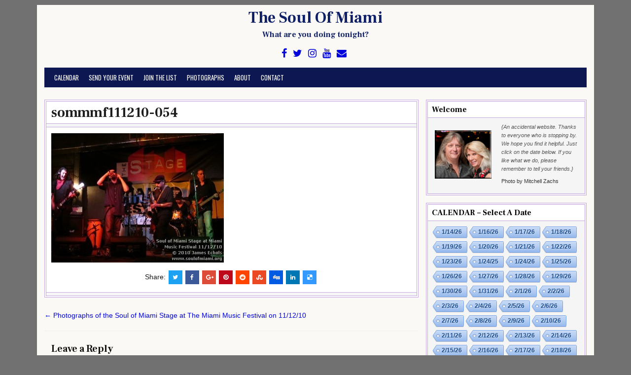

--- FILE ---
content_type: text/html; charset=UTF-8
request_url: https://www.soulofmiami.org/2010/11/13/photographs-of-the-soul-of-miami-stage-at-the-miami-music-festival-on-111210/sommmf111210-054/
body_size: 12430
content:
<!DOCTYPE html>
<html lang="en-US">
<head>
<meta charset="UTF-8">
<meta name="viewport" content="width=device-width, initial-scale=1">
<link rel="profile" href="http://gmpg.org/xfn/11">
<link rel="pingback" href="https://www.soulofmiami.org/xmlrpc.php">
<title>sommmf111210-054 &#8211; The Soul Of Miami</title>
<meta name='robots' content='max-image-preview:large' />
<link rel='dns-prefetch' href='//www.soulofmiami.org' />
<link rel='dns-prefetch' href='//stats.wp.com' />
<link rel='dns-prefetch' href='//fonts.googleapis.com' />
<link rel='dns-prefetch' href='//v0.wordpress.com' />
<link rel='dns-prefetch' href='//widgets.wp.com' />
<link rel='dns-prefetch' href='//s0.wp.com' />
<link rel='dns-prefetch' href='//0.gravatar.com' />
<link rel='dns-prefetch' href='//1.gravatar.com' />
<link rel='dns-prefetch' href='//2.gravatar.com' />
<link rel='preconnect' href='//c0.wp.com' />
<link rel="alternate" type="application/rss+xml" title="The Soul Of Miami &raquo; Feed" href="https://www.soulofmiami.org/feed/" />
<link rel="alternate" type="application/rss+xml" title="The Soul Of Miami &raquo; Comments Feed" href="https://www.soulofmiami.org/comments/feed/" />
<link rel="alternate" type="application/rss+xml" title="The Soul Of Miami &raquo; sommmf111210-054 Comments Feed" href="https://www.soulofmiami.org/2010/11/13/photographs-of-the-soul-of-miami-stage-at-the-miami-music-festival-on-111210/sommmf111210-054/feed/" />
<link rel="alternate" title="oEmbed (JSON)" type="application/json+oembed" href="https://www.soulofmiami.org/wp-json/oembed/1.0/embed?url=https%3A%2F%2Fwww.soulofmiami.org%2F2010%2F11%2F13%2Fphotographs-of-the-soul-of-miami-stage-at-the-miami-music-festival-on-111210%2Fsommmf111210-054%2F" />
<link rel="alternate" title="oEmbed (XML)" type="text/xml+oembed" href="https://www.soulofmiami.org/wp-json/oembed/1.0/embed?url=https%3A%2F%2Fwww.soulofmiami.org%2F2010%2F11%2F13%2Fphotographs-of-the-soul-of-miami-stage-at-the-miami-music-festival-on-111210%2Fsommmf111210-054%2F&#038;format=xml" />
<style id='wp-img-auto-sizes-contain-inline-css' type='text/css'>
img:is([sizes=auto i],[sizes^="auto," i]){contain-intrinsic-size:3000px 1500px}
/*# sourceURL=wp-img-auto-sizes-contain-inline-css */
</style>
<style id='wp-emoji-styles-inline-css' type='text/css'>

	img.wp-smiley, img.emoji {
		display: inline !important;
		border: none !important;
		box-shadow: none !important;
		height: 1em !important;
		width: 1em !important;
		margin: 0 0.07em !important;
		vertical-align: -0.1em !important;
		background: none !important;
		padding: 0 !important;
	}
/*# sourceURL=wp-emoji-styles-inline-css */
</style>
<style id='wp-block-library-inline-css' type='text/css'>
:root{--wp-block-synced-color:#7a00df;--wp-block-synced-color--rgb:122,0,223;--wp-bound-block-color:var(--wp-block-synced-color);--wp-editor-canvas-background:#ddd;--wp-admin-theme-color:#007cba;--wp-admin-theme-color--rgb:0,124,186;--wp-admin-theme-color-darker-10:#006ba1;--wp-admin-theme-color-darker-10--rgb:0,107,160.5;--wp-admin-theme-color-darker-20:#005a87;--wp-admin-theme-color-darker-20--rgb:0,90,135;--wp-admin-border-width-focus:2px}@media (min-resolution:192dpi){:root{--wp-admin-border-width-focus:1.5px}}.wp-element-button{cursor:pointer}:root .has-very-light-gray-background-color{background-color:#eee}:root .has-very-dark-gray-background-color{background-color:#313131}:root .has-very-light-gray-color{color:#eee}:root .has-very-dark-gray-color{color:#313131}:root .has-vivid-green-cyan-to-vivid-cyan-blue-gradient-background{background:linear-gradient(135deg,#00d084,#0693e3)}:root .has-purple-crush-gradient-background{background:linear-gradient(135deg,#34e2e4,#4721fb 50%,#ab1dfe)}:root .has-hazy-dawn-gradient-background{background:linear-gradient(135deg,#faaca8,#dad0ec)}:root .has-subdued-olive-gradient-background{background:linear-gradient(135deg,#fafae1,#67a671)}:root .has-atomic-cream-gradient-background{background:linear-gradient(135deg,#fdd79a,#004a59)}:root .has-nightshade-gradient-background{background:linear-gradient(135deg,#330968,#31cdcf)}:root .has-midnight-gradient-background{background:linear-gradient(135deg,#020381,#2874fc)}:root{--wp--preset--font-size--normal:16px;--wp--preset--font-size--huge:42px}.has-regular-font-size{font-size:1em}.has-larger-font-size{font-size:2.625em}.has-normal-font-size{font-size:var(--wp--preset--font-size--normal)}.has-huge-font-size{font-size:var(--wp--preset--font-size--huge)}.has-text-align-center{text-align:center}.has-text-align-left{text-align:left}.has-text-align-right{text-align:right}.has-fit-text{white-space:nowrap!important}#end-resizable-editor-section{display:none}.aligncenter{clear:both}.items-justified-left{justify-content:flex-start}.items-justified-center{justify-content:center}.items-justified-right{justify-content:flex-end}.items-justified-space-between{justify-content:space-between}.screen-reader-text{border:0;clip-path:inset(50%);height:1px;margin:-1px;overflow:hidden;padding:0;position:absolute;width:1px;word-wrap:normal!important}.screen-reader-text:focus{background-color:#ddd;clip-path:none;color:#444;display:block;font-size:1em;height:auto;left:5px;line-height:normal;padding:15px 23px 14px;text-decoration:none;top:5px;width:auto;z-index:100000}html :where(.has-border-color){border-style:solid}html :where([style*=border-top-color]){border-top-style:solid}html :where([style*=border-right-color]){border-right-style:solid}html :where([style*=border-bottom-color]){border-bottom-style:solid}html :where([style*=border-left-color]){border-left-style:solid}html :where([style*=border-width]){border-style:solid}html :where([style*=border-top-width]){border-top-style:solid}html :where([style*=border-right-width]){border-right-style:solid}html :where([style*=border-bottom-width]){border-bottom-style:solid}html :where([style*=border-left-width]){border-left-style:solid}html :where(img[class*=wp-image-]){height:auto;max-width:100%}:where(figure){margin:0 0 1em}html :where(.is-position-sticky){--wp-admin--admin-bar--position-offset:var(--wp-admin--admin-bar--height,0px)}@media screen and (max-width:600px){html :where(.is-position-sticky){--wp-admin--admin-bar--position-offset:0px}}

/*# sourceURL=wp-block-library-inline-css */
</style><style id='global-styles-inline-css' type='text/css'>
:root{--wp--preset--aspect-ratio--square: 1;--wp--preset--aspect-ratio--4-3: 4/3;--wp--preset--aspect-ratio--3-4: 3/4;--wp--preset--aspect-ratio--3-2: 3/2;--wp--preset--aspect-ratio--2-3: 2/3;--wp--preset--aspect-ratio--16-9: 16/9;--wp--preset--aspect-ratio--9-16: 9/16;--wp--preset--color--black: #000000;--wp--preset--color--cyan-bluish-gray: #abb8c3;--wp--preset--color--white: #ffffff;--wp--preset--color--pale-pink: #f78da7;--wp--preset--color--vivid-red: #cf2e2e;--wp--preset--color--luminous-vivid-orange: #ff6900;--wp--preset--color--luminous-vivid-amber: #fcb900;--wp--preset--color--light-green-cyan: #7bdcb5;--wp--preset--color--vivid-green-cyan: #00d084;--wp--preset--color--pale-cyan-blue: #8ed1fc;--wp--preset--color--vivid-cyan-blue: #0693e3;--wp--preset--color--vivid-purple: #9b51e0;--wp--preset--gradient--vivid-cyan-blue-to-vivid-purple: linear-gradient(135deg,rgb(6,147,227) 0%,rgb(155,81,224) 100%);--wp--preset--gradient--light-green-cyan-to-vivid-green-cyan: linear-gradient(135deg,rgb(122,220,180) 0%,rgb(0,208,130) 100%);--wp--preset--gradient--luminous-vivid-amber-to-luminous-vivid-orange: linear-gradient(135deg,rgb(252,185,0) 0%,rgb(255,105,0) 100%);--wp--preset--gradient--luminous-vivid-orange-to-vivid-red: linear-gradient(135deg,rgb(255,105,0) 0%,rgb(207,46,46) 100%);--wp--preset--gradient--very-light-gray-to-cyan-bluish-gray: linear-gradient(135deg,rgb(238,238,238) 0%,rgb(169,184,195) 100%);--wp--preset--gradient--cool-to-warm-spectrum: linear-gradient(135deg,rgb(74,234,220) 0%,rgb(151,120,209) 20%,rgb(207,42,186) 40%,rgb(238,44,130) 60%,rgb(251,105,98) 80%,rgb(254,248,76) 100%);--wp--preset--gradient--blush-light-purple: linear-gradient(135deg,rgb(255,206,236) 0%,rgb(152,150,240) 100%);--wp--preset--gradient--blush-bordeaux: linear-gradient(135deg,rgb(254,205,165) 0%,rgb(254,45,45) 50%,rgb(107,0,62) 100%);--wp--preset--gradient--luminous-dusk: linear-gradient(135deg,rgb(255,203,112) 0%,rgb(199,81,192) 50%,rgb(65,88,208) 100%);--wp--preset--gradient--pale-ocean: linear-gradient(135deg,rgb(255,245,203) 0%,rgb(182,227,212) 50%,rgb(51,167,181) 100%);--wp--preset--gradient--electric-grass: linear-gradient(135deg,rgb(202,248,128) 0%,rgb(113,206,126) 100%);--wp--preset--gradient--midnight: linear-gradient(135deg,rgb(2,3,129) 0%,rgb(40,116,252) 100%);--wp--preset--font-size--small: 13px;--wp--preset--font-size--medium: 20px;--wp--preset--font-size--large: 36px;--wp--preset--font-size--x-large: 42px;--wp--preset--spacing--20: 0.44rem;--wp--preset--spacing--30: 0.67rem;--wp--preset--spacing--40: 1rem;--wp--preset--spacing--50: 1.5rem;--wp--preset--spacing--60: 2.25rem;--wp--preset--spacing--70: 3.38rem;--wp--preset--spacing--80: 5.06rem;--wp--preset--shadow--natural: 6px 6px 9px rgba(0, 0, 0, 0.2);--wp--preset--shadow--deep: 12px 12px 50px rgba(0, 0, 0, 0.4);--wp--preset--shadow--sharp: 6px 6px 0px rgba(0, 0, 0, 0.2);--wp--preset--shadow--outlined: 6px 6px 0px -3px rgb(255, 255, 255), 6px 6px rgb(0, 0, 0);--wp--preset--shadow--crisp: 6px 6px 0px rgb(0, 0, 0);}:where(.is-layout-flex){gap: 0.5em;}:where(.is-layout-grid){gap: 0.5em;}body .is-layout-flex{display: flex;}.is-layout-flex{flex-wrap: wrap;align-items: center;}.is-layout-flex > :is(*, div){margin: 0;}body .is-layout-grid{display: grid;}.is-layout-grid > :is(*, div){margin: 0;}:where(.wp-block-columns.is-layout-flex){gap: 2em;}:where(.wp-block-columns.is-layout-grid){gap: 2em;}:where(.wp-block-post-template.is-layout-flex){gap: 1.25em;}:where(.wp-block-post-template.is-layout-grid){gap: 1.25em;}.has-black-color{color: var(--wp--preset--color--black) !important;}.has-cyan-bluish-gray-color{color: var(--wp--preset--color--cyan-bluish-gray) !important;}.has-white-color{color: var(--wp--preset--color--white) !important;}.has-pale-pink-color{color: var(--wp--preset--color--pale-pink) !important;}.has-vivid-red-color{color: var(--wp--preset--color--vivid-red) !important;}.has-luminous-vivid-orange-color{color: var(--wp--preset--color--luminous-vivid-orange) !important;}.has-luminous-vivid-amber-color{color: var(--wp--preset--color--luminous-vivid-amber) !important;}.has-light-green-cyan-color{color: var(--wp--preset--color--light-green-cyan) !important;}.has-vivid-green-cyan-color{color: var(--wp--preset--color--vivid-green-cyan) !important;}.has-pale-cyan-blue-color{color: var(--wp--preset--color--pale-cyan-blue) !important;}.has-vivid-cyan-blue-color{color: var(--wp--preset--color--vivid-cyan-blue) !important;}.has-vivid-purple-color{color: var(--wp--preset--color--vivid-purple) !important;}.has-black-background-color{background-color: var(--wp--preset--color--black) !important;}.has-cyan-bluish-gray-background-color{background-color: var(--wp--preset--color--cyan-bluish-gray) !important;}.has-white-background-color{background-color: var(--wp--preset--color--white) !important;}.has-pale-pink-background-color{background-color: var(--wp--preset--color--pale-pink) !important;}.has-vivid-red-background-color{background-color: var(--wp--preset--color--vivid-red) !important;}.has-luminous-vivid-orange-background-color{background-color: var(--wp--preset--color--luminous-vivid-orange) !important;}.has-luminous-vivid-amber-background-color{background-color: var(--wp--preset--color--luminous-vivid-amber) !important;}.has-light-green-cyan-background-color{background-color: var(--wp--preset--color--light-green-cyan) !important;}.has-vivid-green-cyan-background-color{background-color: var(--wp--preset--color--vivid-green-cyan) !important;}.has-pale-cyan-blue-background-color{background-color: var(--wp--preset--color--pale-cyan-blue) !important;}.has-vivid-cyan-blue-background-color{background-color: var(--wp--preset--color--vivid-cyan-blue) !important;}.has-vivid-purple-background-color{background-color: var(--wp--preset--color--vivid-purple) !important;}.has-black-border-color{border-color: var(--wp--preset--color--black) !important;}.has-cyan-bluish-gray-border-color{border-color: var(--wp--preset--color--cyan-bluish-gray) !important;}.has-white-border-color{border-color: var(--wp--preset--color--white) !important;}.has-pale-pink-border-color{border-color: var(--wp--preset--color--pale-pink) !important;}.has-vivid-red-border-color{border-color: var(--wp--preset--color--vivid-red) !important;}.has-luminous-vivid-orange-border-color{border-color: var(--wp--preset--color--luminous-vivid-orange) !important;}.has-luminous-vivid-amber-border-color{border-color: var(--wp--preset--color--luminous-vivid-amber) !important;}.has-light-green-cyan-border-color{border-color: var(--wp--preset--color--light-green-cyan) !important;}.has-vivid-green-cyan-border-color{border-color: var(--wp--preset--color--vivid-green-cyan) !important;}.has-pale-cyan-blue-border-color{border-color: var(--wp--preset--color--pale-cyan-blue) !important;}.has-vivid-cyan-blue-border-color{border-color: var(--wp--preset--color--vivid-cyan-blue) !important;}.has-vivid-purple-border-color{border-color: var(--wp--preset--color--vivid-purple) !important;}.has-vivid-cyan-blue-to-vivid-purple-gradient-background{background: var(--wp--preset--gradient--vivid-cyan-blue-to-vivid-purple) !important;}.has-light-green-cyan-to-vivid-green-cyan-gradient-background{background: var(--wp--preset--gradient--light-green-cyan-to-vivid-green-cyan) !important;}.has-luminous-vivid-amber-to-luminous-vivid-orange-gradient-background{background: var(--wp--preset--gradient--luminous-vivid-amber-to-luminous-vivid-orange) !important;}.has-luminous-vivid-orange-to-vivid-red-gradient-background{background: var(--wp--preset--gradient--luminous-vivid-orange-to-vivid-red) !important;}.has-very-light-gray-to-cyan-bluish-gray-gradient-background{background: var(--wp--preset--gradient--very-light-gray-to-cyan-bluish-gray) !important;}.has-cool-to-warm-spectrum-gradient-background{background: var(--wp--preset--gradient--cool-to-warm-spectrum) !important;}.has-blush-light-purple-gradient-background{background: var(--wp--preset--gradient--blush-light-purple) !important;}.has-blush-bordeaux-gradient-background{background: var(--wp--preset--gradient--blush-bordeaux) !important;}.has-luminous-dusk-gradient-background{background: var(--wp--preset--gradient--luminous-dusk) !important;}.has-pale-ocean-gradient-background{background: var(--wp--preset--gradient--pale-ocean) !important;}.has-electric-grass-gradient-background{background: var(--wp--preset--gradient--electric-grass) !important;}.has-midnight-gradient-background{background: var(--wp--preset--gradient--midnight) !important;}.has-small-font-size{font-size: var(--wp--preset--font-size--small) !important;}.has-medium-font-size{font-size: var(--wp--preset--font-size--medium) !important;}.has-large-font-size{font-size: var(--wp--preset--font-size--large) !important;}.has-x-large-font-size{font-size: var(--wp--preset--font-size--x-large) !important;}
/*# sourceURL=global-styles-inline-css */
</style>

<style id='classic-theme-styles-inline-css' type='text/css'>
/*! This file is auto-generated */
.wp-block-button__link{color:#fff;background-color:#32373c;border-radius:9999px;box-shadow:none;text-decoration:none;padding:calc(.667em + 2px) calc(1.333em + 2px);font-size:1.125em}.wp-block-file__button{background:#32373c;color:#fff;text-decoration:none}
/*# sourceURL=/wp-includes/css/classic-themes.min.css */
</style>
<link rel='stylesheet' id='cool-tag-cloud-css' href='https://www.soulofmiami.org/wp-content/plugins/cool-tag-cloud/inc/cool-tag-cloud.css?ver=2.25' type='text/css' media='all' />
<link rel='stylesheet' id='cleanwp-maincss-css' href='https://www.soulofmiami.org/wp-content/themes/cleanwp-pro/style.css' type='text/css' media='all' />
<link rel='stylesheet' id='font-awesome-css' href='https://www.soulofmiami.org/wp-content/themes/cleanwp-pro/css/font-awesome.min.css' type='text/css' media='all' />
<link rel='stylesheet' id='cleanwp-webfont-css' href='//fonts.googleapis.com/css?family=Domine:400,700|Frank+Ruhl+Libre:400,700|Oswald:400,700' type='text/css' media='all' />
<link rel='stylesheet' id='jetpack_likes-css' href='https://c0.wp.com/p/jetpack/15.4/modules/likes/style.css' type='text/css' media='all' />
<script type="text/javascript" src="https://c0.wp.com/c/6.9/wp-includes/js/jquery/jquery.min.js" id="jquery-core-js"></script>
<script type="text/javascript" src="https://c0.wp.com/c/6.9/wp-includes/js/jquery/jquery-migrate.min.js" id="jquery-migrate-js"></script>
<link rel="https://api.w.org/" href="https://www.soulofmiami.org/wp-json/" /><link rel="alternate" title="JSON" type="application/json" href="https://www.soulofmiami.org/wp-json/wp/v2/media/65468" /><link rel="EditURI" type="application/rsd+xml" title="RSD" href="https://www.soulofmiami.org/xmlrpc.php?rsd" />

<link rel="canonical" href="https://www.soulofmiami.org/2010/11/13/photographs-of-the-soul-of-miami-stage-at-the-miami-music-festival-on-111210/sommmf111210-054/" />
<link rel='shortlink' href='https://www.soulofmiami.org/?p=65468' />
	<style>img#wpstats{display:none}</style>
		    <style type="text/css">
                       body,button,input,select,textarea {font-family: Tahoma,Verdana,Segoe,sans-serif}
                                                                                                                                                                                                                                                                                      a {color: #0003dd}
                                                 .main-navigation {background-color: #0d1751}
                                                                                                                                                                                                                                                                       #content, .hentry, .entry-title, .postbox, .entry-meta, footer.entry-footer, .authorbioboxwrap, .side-widget, .widget-title, .side-widget ul li, .side-widget ul li li, h2.comments-title {border-color: #c5a7e2}
                                   .posted-on {display: none;}
                            .byline {display: none;}
            .single .byline, .group-blog .byline {display: none;}
                                            .comments-link {display: none;}
                    </style>
        <style type="text/css">
            .site-title, .site-title a, .site-description {color: #102066;}
        </style>
    
<!-- Jetpack Open Graph Tags -->
<meta property="og:type" content="article" />
<meta property="og:title" content="sommmf111210-054" />
<meta property="og:url" content="https://www.soulofmiami.org/2010/11/13/photographs-of-the-soul-of-miami-stage-at-the-miami-music-festival-on-111210/sommmf111210-054/" />
<meta property="og:description" content="Visit the post for more." />
<meta property="article:published_time" content="2010-11-13T16:52:30+00:00" />
<meta property="article:modified_time" content="2010-11-13T16:52:30+00:00" />
<meta property="og:site_name" content="The Soul Of Miami" />
<meta property="og:image" content="https://www.soulofmiami.org/wp-content/uploads/2010/11/sommmf111210-054.jpg" />
<meta property="og:image:alt" content="" />
<meta property="og:locale" content="en_US" />
<meta name="twitter:text:title" content="sommmf111210-054" />
<meta name="twitter:image" content="https://www.soulofmiami.org/wp-content/uploads/2010/11/sommmf111210-054.jpg?w=640" />
<meta name="twitter:card" content="summary_large_image" />
<meta name="twitter:description" content="Visit the post for more." />

<!-- End Jetpack Open Graph Tags -->
<link rel="icon" href="https://www.soulofmiami.org/wp-content/uploads/2018/11/cropped-soulofmiamilogoround-1-32x32.jpg" sizes="32x32" />
<link rel="icon" href="https://www.soulofmiami.org/wp-content/uploads/2018/11/cropped-soulofmiamilogoround-1-192x192.jpg" sizes="192x192" />
<link rel="apple-touch-icon" href="https://www.soulofmiami.org/wp-content/uploads/2018/11/cropped-soulofmiamilogoround-1-180x180.jpg" />
<meta name="msapplication-TileImage" content="https://www.soulofmiami.org/wp-content/uploads/2018/11/cropped-soulofmiamilogoround-1-270x270.jpg" />
</head>

<body class="attachment wp-singular attachment-template-default single single-attachment postid-65468 attachmentid-65468 attachment-jpeg wp-theme-cleanwp-pro group-blog" itemscope="itemscope" itemtype="http://schema.org/WebPage">
<div id="wrapper">
<a class="skip-link screen-reader-text" href="#content">Skip to content</a>
<header id="masthead" class="site-header" itemscope="itemscope" itemtype="http://schema.org/WPHeader" role="banner">

<div id="site-top">
<div id="blogname">
            <div class="site-branding">
          <h1 class="site-title" itemprop="headline"><a href="https://www.soulofmiami.org/" rel="home">The Soul Of Miami</a></h1>
          <h2 class="site-description" itemprop="description">What are you doing tonight?</h2>
        </div>
    </div>

<div class="header-social-icons">
                    <a href="https://www.facebook.com/SoulOfMiami/" target="_blank" class="social-facebook" title="Facebook"><i class="fa fa-facebook" aria-hidden="true"></i></a>                <a href="https://twitter.com/SoulOfMiami/" target="_blank" class="social-twitter" title="Twitter"><i class="fa fa-twitter" aria-hidden="true"></i></a>                            <a href="https://www.instagram.com/soulofmiami/" target="_blank" class="social-instagram" title="Instagram"><i class="fa fa-instagram" aria-hidden="true"></i></a>                    <a href="https://www.youtube.com/user/soulofmiami" target="_blank" class="social-youtube" title="Youtube"><i class="fa fa-youtube" aria-hidden="true"></i></a>                                                                                            <a href="mailto:calendar@soulofmiami.org" class="social-email" title="Email Us"><i class="fa fa-envelope" aria-hidden="true"></i></a>            </div>
</div>

<nav id="site-navigation" class="main-navigation clearfix" itemscope="itemscope" itemtype="http://schema.org/SiteNavigationElement" role="navigation">
    <button class="menu-toggle" aria-controls="primary-menu" aria-expanded="false">Menu</button>
    <div class="menu-what-are-you-doing-tonight-container"><ul id="primary-menu" class="menu"><li id="menu-item-358412" class="menu-item menu-item-type-post_type menu-item-object-page menu-item-358412"><a href="https://www.soulofmiami.org/calendar/">Calendar</a></li>
<li id="menu-item-223718" class="menu-item menu-item-type-post_type menu-item-object-page menu-item-223718"><a href="https://www.soulofmiami.org/send-event/">Send Your Event</a></li>
<li id="menu-item-64301" class="menu-item menu-item-type-custom menu-item-object-custom menu-item-64301"><a href="https://www.soulofmiami.org/email-list/">Join the List</a></li>
<li id="menu-item-84142" class="menu-item menu-item-type-post_type menu-item-object-page menu-item-84142"><a href="https://www.soulofmiami.org/photographs/">Photographs</a></li>
<li id="menu-item-51728" class="menu-item menu-item-type-post_type menu-item-object-page menu-item-51728"><a href="https://www.soulofmiami.org/about/">About</a></li>
<li id="menu-item-323996" class="menu-item menu-item-type-post_type menu-item-object-page menu-item-323996"><a href="https://www.soulofmiami.org/contact/">Contact</a></li>
</ul></div></nav><!-- #site-navigation -->

</header><!--end masthead-->

<div id="content" class="site-content">
<div id="primary" class="content-area">
<main id="main" class="site-main" itemscope="itemscope" itemtype="http://schema.org/Blog" role="main">


    
<article id="post-65468" class="post-65468 attachment type-attachment status-inherit hentry">

    <header class="entry-header">
        <h1 class="entry-title" itemprop="headline"><a href="https://www.soulofmiami.org/2010/11/13/photographs-of-the-soul-of-miami-stage-at-the-miami-music-festival-on-111210/sommmf111210-054/" rel="bookmark">sommmf111210-054</a></h1>            <div class="entry-meta">
                    <span class="posted-on"><i class="fa fa-calendar" aria-hidden="true"></i> Posted on <a href="https://www.soulofmiami.org/2010/11/13/photographs-of-the-soul-of-miami-stage-at-the-miami-music-festival-on-111210/sommmf111210-054/" rel="bookmark"><time class="entry-date published updated" datetime="2010-11-13T11:52:30-05:00">November 13, 2010</time></a>&nbsp;&nbsp;</span><span class="byline"> <i class="fa fa-user" aria-hidden="true"></i> by <span class="author vcard" itemscope="itemscope" itemtype="http://schema.org/Person" itemprop="author"><a class="url fn n" href="https://www.soulofmiami.org/author/flavorofmiami/">@ThePumaGirl</a></span></span>            </div><!-- .entry-meta -->
    </header><!-- .entry-header -->

    <div class="entry-content clearfix">
            <p class="attachment"><a href='https://www.soulofmiami.org/wp-content/uploads/2010/11/sommmf111210-054.jpg'><img fetchpriority="high" decoding="async" width="350" height="262" src="https://www.soulofmiami.org/wp-content/uploads/2010/11/sommmf111210-054-350x262.jpg" class="attachment-medium size-medium" alt="" srcset="https://www.soulofmiami.org/wp-content/uploads/2010/11/sommmf111210-054-350x262.jpg 350w, https://www.soulofmiami.org/wp-content/uploads/2010/11/sommmf111210-054-120x90.jpg 120w, https://www.soulofmiami.org/wp-content/uploads/2010/11/sommmf111210-054.jpg 500w" sizes="(max-width: 350px) 100vw, 350px" data-attachment-id="65468" data-permalink="https://www.soulofmiami.org/2010/11/13/photographs-of-the-soul-of-miami-stage-at-the-miami-music-festival-on-111210/sommmf111210-054/" data-orig-file="https://www.soulofmiami.org/wp-content/uploads/2010/11/sommmf111210-054.jpg" data-orig-size="500,375" data-comments-opened="1" data-image-meta="{&quot;aperture&quot;:&quot;3.5&quot;,&quot;credit&quot;:&quot;&quot;,&quot;camera&quot;:&quot;Canon PowerShot G11&quot;,&quot;caption&quot;:&quot;&quot;,&quot;created_timestamp&quot;:&quot;1289601112&quot;,&quot;copyright&quot;:&quot;&quot;,&quot;focal_length&quot;:&quot;12.074&quot;,&quot;iso&quot;:&quot;1600&quot;,&quot;shutter_speed&quot;:&quot;0.05&quot;,&quot;title&quot;:&quot;&quot;}" data-image-title="sommmf111210-054" data-image-description="" data-image-caption="" data-medium-file="https://www.soulofmiami.org/wp-content/uploads/2010/11/sommmf111210-054-350x262.jpg" data-large-file="https://www.soulofmiami.org/wp-content/uploads/2010/11/sommmf111210-054.jpg" /></a></p>

            <div class="cleanwp-share-buttons clearfix"><span class="cleanwp-share-text">Share: </span><a class="cleanwp-share-buttons-twitter" href="https://twitter.com/intent/tweet?text=sommmf111210-054&#038;url=https%3A%2F%2Fwww.soulofmiami.org%2F2010%2F11%2F13%2Fphotographs-of-the-soul-of-miami-stage-at-the-miami-music-festival-on-111210%2Fsommmf111210-054%2F&#038;via=ThemesDNA" target="_blank" rel="nofollow" title="Tweet This!"><i class="fa fa-twitter"></i></a><a class="cleanwp-share-buttons-facebook" href="https://www.facebook.com/sharer.php?u=https%3A%2F%2Fwww.soulofmiami.org%2F2010%2F11%2F13%2Fphotographs-of-the-soul-of-miami-stage-at-the-miami-music-festival-on-111210%2Fsommmf111210-054%2F" target="_blank" rel="nofollow" title="Share this on Facebook"><i class="fa fa-facebook"></i></a><a class="cleanwp-share-buttons-gplus" href="https://plus.google.com/share?url=https%3A%2F%2Fwww.soulofmiami.org%2F2010%2F11%2F13%2Fphotographs-of-the-soul-of-miami-stage-at-the-miami-music-festival-on-111210%2Fsommmf111210-054%2F" target="_blank" rel="nofollow" title="Share this on Google+"><i class="fa fa-google-plus"></i></a><a class="cleanwp-share-buttons-pinterest" href="https://pinterest.com/pin/create/button/?url=https%3A%2F%2Fwww.soulofmiami.org%2F2010%2F11%2F13%2Fphotographs-of-the-soul-of-miami-stage-at-the-miami-music-festival-on-111210%2Fsommmf111210-054%2F&#038;media=https://www.soulofmiami.org/wp-content/uploads/2010/11/sommmf111210-054.jpg&#038;description=sommmf111210-054" target="_blank" rel="nofollow" title="Share this on Pinterest"><i class="fa fa-pinterest"></i></a><a class="cleanwp-share-buttons-reddit" href="http://www.reddit.com/submit?url=https%3A%2F%2Fwww.soulofmiami.org%2F2010%2F11%2F13%2Fphotographs-of-the-soul-of-miami-stage-at-the-miami-music-festival-on-111210%2Fsommmf111210-054%2F&#038;title=sommmf111210-054" target="_blank" rel="nofollow" title="Share this on Reddit"><i class="fa fa-reddit"></i></a><a class="cleanwp-share-buttons-stumbleupon" href="http://www.stumbleupon.com/submit?url=https%3A%2F%2Fwww.soulofmiami.org%2F2010%2F11%2F13%2Fphotographs-of-the-soul-of-miami-stage-at-the-miami-music-festival-on-111210%2Fsommmf111210-054%2F&#038;title=sommmf111210-054" target="_blank" rel="nofollow" title="Share this on Stumbleupon"><i class="fa fa-stumbleupon"></i></a><a class="cleanwp-share-buttons-digg" href="http://digg.com/submit?url=https%3A%2F%2Fwww.soulofmiami.org%2F2010%2F11%2F13%2Fphotographs-of-the-soul-of-miami-stage-at-the-miami-music-festival-on-111210%2Fsommmf111210-054%2F&#038;title=sommmf111210-054" target="_blank" rel="nofollow" title="Share this on Digg"><i class="fa fa-digg"></i></a><a class="cleanwp-share-buttons-linkedin" href="http://www.linkedin.com/shareArticle?mini=true&#038;title=sommmf111210-054&#038;url=https%3A%2F%2Fwww.soulofmiami.org%2F2010%2F11%2F13%2Fphotographs-of-the-soul-of-miami-stage-at-the-miami-music-festival-on-111210%2Fsommmf111210-054%2F" target="_blank" rel="nofollow" title="Share this on Linkedin"><i class="fa fa-linkedin"></i></a><a class="cleanwp-share-buttons-delicious" href="http://del.icio.us/post?url=https%3A%2F%2Fwww.soulofmiami.org%2F2010%2F11%2F13%2Fphotographs-of-the-soul-of-miami-stage-at-the-miami-music-festival-on-111210%2Fsommmf111210-054%2F&#038;title=sommmf111210-054" target="_blank" rel="nofollow" title="Share this on Delicious"><i class="fa fa-delicious"></i></a></div>    </div><!-- .entry-content -->

    <footer class="entry-footer">
        <span class="comments-link"><i class="fa fa-comments" aria-hidden="true"></i> <a href="https://www.soulofmiami.org/2010/11/13/photographs-of-the-soul-of-miami-stage-at-the-miami-music-festival-on-111210/sommmf111210-054/#respond">Leave a comment</a>&nbsp;&nbsp;&nbsp;</span>    </footer><!-- .entry-footer -->

    
</article>
            
    
	<nav class="navigation post-navigation" aria-label="Posts">
		<h2 class="screen-reader-text">Post navigation</h2>
		<div class="nav-links"><div class="nav-previous"><a href="https://www.soulofmiami.org/2010/11/13/photographs-of-the-soul-of-miami-stage-at-the-miami-music-festival-on-111210/" rel="prev">&larr; Photographs of the Soul of Miami Stage at The Miami Music Festival on 11/12/10</a></div></div>
	</nav>
    
<div id="comments" class="comments-area">

    	<div id="respond" class="comment-respond">
		<h3 id="reply-title" class="comment-reply-title">Leave a Reply</h3><form action="https://www.soulofmiami.org/wp-comments-post.php" method="post" id="commentform" class="comment-form"><p class="comment-notes"><span id="email-notes">Your email address will not be published.</span> <span class="required-field-message">Required fields are marked <span class="required">*</span></span></p><p class="comment-form-comment"><label for="comment">Comment <span class="required">*</span></label> <textarea id="comment" name="comment" cols="45" rows="8" maxlength="65525" required></textarea></p><p class="comment-form-author"><label for="author">Name <span class="required">*</span></label> <input id="author" name="author" type="text" value="" size="30" maxlength="245" autocomplete="name" required /></p>
<p class="comment-form-email"><label for="email">Email <span class="required">*</span></label> <input id="email" name="email" type="email" value="" size="30" maxlength="100" aria-describedby="email-notes" autocomplete="email" required /></p>
<p class="comment-form-url"><label for="url">Website</label> <input id="url" name="url" type="url" value="" size="30" maxlength="200" autocomplete="url" /></p>
<p class="form-submit"><input name="submit" type="submit" id="submit" class="submit" value="Post Comment" /> <input type='hidden' name='comment_post_ID' value='65468' id='comment_post_ID' />
<input type='hidden' name='comment_parent' id='comment_parent' value='0' />
</p><p style="display: none;"><input type="hidden" id="akismet_comment_nonce" name="akismet_comment_nonce" value="11656bec41" /></p><p style="display: none !important;" class="akismet-fields-container" data-prefix="ak_"><label>&#916;<textarea name="ak_hp_textarea" cols="45" rows="8" maxlength="100"></textarea></label><input type="hidden" id="ak_js_1" name="ak_js" value="53"/><script>document.getElementById( "ak_js_1" ).setAttribute( "value", ( new Date() ).getTime() );</script></p></form>	</div><!-- #respond -->
	<p class="akismet_comment_form_privacy_notice">This site uses Akismet to reduce spam. <a href="https://akismet.com/privacy/" target="_blank" rel="nofollow noopener">Learn how your comment data is processed.</a></p>
</div><!-- #comments -->

</main><!-- #main -->
</div><!-- #primary -->  

<div id="secondary" class="widget-area" itemscope="itemscope" itemtype="http://schema.org/WPSideBar" role="complementary">
    <!-- Sidebar widgets -->
    <div id="custom_html-2" class="widget_text side-widget widget widget_custom_html"><h3 class="widget-title">Welcome</h3><div class="textwidget custom-html-widget"><a href="https://www.soulofmiami.org/about/"><img class="size-full wp-image-151754 alignleft" title="James and Annette" alt="" src="https://www.soulofmiami.org/wp-content/uploads/2010/08/jamesannettebymitchellzachs.jpg" width="125" height="107" /></a>
<p style="font-size:11px"><em> {An accidental website. Thanks to everyone who is stopping by. We hope you find it helpful. Just click on the date below. If you like what we do, please remember to tell your friends.}</em></p>
<p style="font-size:11px"><a href="http://www.magicalphotos.com/portfolio/" target="_blank">Photo by Mitchell Zachs</a></p></div></div><div id="cool_tag_cloud-2" class="side-widget widget widget_cool_tag_cloud"><h3 class="widget-title">CALENDAR &#8211; Select A Date</h3><div class="cool-tag-cloud"><div class="cloudbold"><div class="animation"><div class="ctcblue"><div class="ctcleft"><div class="verdana" style="text-transform:none!important;"><a href="https://www.soulofmiami.org/tag/1-14-26/" class="tag-cloud-link tag-link-19397 tag-link-position-1" style="font-size: 12px;">1/14/26</a><a href="https://www.soulofmiami.org/tag/1-16-26/" class="tag-cloud-link tag-link-19174 tag-link-position-2" style="font-size: 12px;">1/16/26</a><a href="https://www.soulofmiami.org/tag/1-17-26/" class="tag-cloud-link tag-link-19136 tag-link-position-3" style="font-size: 12px;">1/17/26</a><a href="https://www.soulofmiami.org/tag/1-18-26/" class="tag-cloud-link tag-link-19140 tag-link-position-4" style="font-size: 12px;">1/18/26</a><a href="https://www.soulofmiami.org/tag/1-19-26/" class="tag-cloud-link tag-link-18896 tag-link-position-5" style="font-size: 12px;">1/19/26</a><a href="https://www.soulofmiami.org/tag/1-20-26/" class="tag-cloud-link tag-link-18897 tag-link-position-6" style="font-size: 12px;">1/20/26</a><a href="https://www.soulofmiami.org/tag/1-21-26/" class="tag-cloud-link tag-link-18898 tag-link-position-7" style="font-size: 12px;">1/21/26</a><a href="https://www.soulofmiami.org/tag/1-22-26/" class="tag-cloud-link tag-link-18899 tag-link-position-8" style="font-size: 12px;">1/22/26</a><a href="https://www.soulofmiami.org/tag/1-23-26/" class="tag-cloud-link tag-link-18900 tag-link-position-9" style="font-size: 12px;">1/23/26</a><a href="https://www.soulofmiami.org/tag/1-24-25/" class="tag-cloud-link tag-link-19367 tag-link-position-10" style="font-size: 12px;">1/24/25</a><a href="https://www.soulofmiami.org/tag/1-24-26/" class="tag-cloud-link tag-link-18901 tag-link-position-11" style="font-size: 12px;">1/24/26</a><a href="https://www.soulofmiami.org/tag/1-25-26/" class="tag-cloud-link tag-link-18902 tag-link-position-12" style="font-size: 12px;">1/25/26</a><a href="https://www.soulofmiami.org/tag/1-26-26/" class="tag-cloud-link tag-link-19237 tag-link-position-13" style="font-size: 12px;">1/26/26</a><a href="https://www.soulofmiami.org/tag/1-27-26/" class="tag-cloud-link tag-link-19234 tag-link-position-14" style="font-size: 12px;">1/27/26</a><a href="https://www.soulofmiami.org/tag/1-28-26/" class="tag-cloud-link tag-link-19391 tag-link-position-15" style="font-size: 12px;">1/28/26</a><a href="https://www.soulofmiami.org/tag/1-29-26/" class="tag-cloud-link tag-link-19328 tag-link-position-16" style="font-size: 12px;">1/29/26</a><a href="https://www.soulofmiami.org/tag/1-30-26/" class="tag-cloud-link tag-link-19329 tag-link-position-17" style="font-size: 12px;">1/30/26</a><a href="https://www.soulofmiami.org/tag/1-31-26/" class="tag-cloud-link tag-link-19330 tag-link-position-18" style="font-size: 12px;">1/31/26</a><a href="https://www.soulofmiami.org/tag/2-1-26/" class="tag-cloud-link tag-link-19217 tag-link-position-19" style="font-size: 12px;">2/1/26</a><a href="https://www.soulofmiami.org/tag/2-2-26/" class="tag-cloud-link tag-link-19350 tag-link-position-20" style="font-size: 12px;">2/2/26</a><a href="https://www.soulofmiami.org/tag/2-3-26/" class="tag-cloud-link tag-link-19351 tag-link-position-21" style="font-size: 12px;">2/3/26</a><a href="https://www.soulofmiami.org/tag/2-4-26/" class="tag-cloud-link tag-link-19191 tag-link-position-22" style="font-size: 12px;">2/4/26</a><a href="https://www.soulofmiami.org/tag/2-5-26/" class="tag-cloud-link tag-link-19337 tag-link-position-23" style="font-size: 12px;">2/5/26</a><a href="https://www.soulofmiami.org/tag/2-6-26/" class="tag-cloud-link tag-link-19190 tag-link-position-24" style="font-size: 12px;">2/6/26</a><a href="https://www.soulofmiami.org/tag/2-7-26/" class="tag-cloud-link tag-link-19108 tag-link-position-25" style="font-size: 12px;">2/7/26</a><a href="https://www.soulofmiami.org/tag/2-8-26/" class="tag-cloud-link tag-link-19352 tag-link-position-26" style="font-size: 12px;">2/8/26</a><a href="https://www.soulofmiami.org/tag/2-9-26/" class="tag-cloud-link tag-link-19353 tag-link-position-27" style="font-size: 12px;">2/9/26</a><a href="https://www.soulofmiami.org/tag/2-10-26/" class="tag-cloud-link tag-link-19354 tag-link-position-28" style="font-size: 12px;">2/10/26</a><a href="https://www.soulofmiami.org/tag/2-11-26/" class="tag-cloud-link tag-link-19230 tag-link-position-29" style="font-size: 12px;">2/11/26</a><a href="https://www.soulofmiami.org/tag/2-12-26/" class="tag-cloud-link tag-link-19143 tag-link-position-30" style="font-size: 12px;">2/12/26</a><a href="https://www.soulofmiami.org/tag/2-13-26/" class="tag-cloud-link tag-link-19231 tag-link-position-31" style="font-size: 12px;">2/13/26</a><a href="https://www.soulofmiami.org/tag/2-14-26/" class="tag-cloud-link tag-link-19077 tag-link-position-32" style="font-size: 12px;">2/14/26</a><a href="https://www.soulofmiami.org/tag/2-15-26/" class="tag-cloud-link tag-link-19078 tag-link-position-33" style="font-size: 12px;">2/15/26</a><a href="https://www.soulofmiami.org/tag/2-16-26/" class="tag-cloud-link tag-link-19079 tag-link-position-34" style="font-size: 12px;">2/16/26</a><a href="https://www.soulofmiami.org/tag/2-17-26/" class="tag-cloud-link tag-link-19355 tag-link-position-35" style="font-size: 12px;">2/17/26</a><a href="https://www.soulofmiami.org/tag/2-18-26/" class="tag-cloud-link tag-link-19356 tag-link-position-36" style="font-size: 12px;">2/18/26</a><a href="https://www.soulofmiami.org/tag/2-19-26/" class="tag-cloud-link tag-link-19239 tag-link-position-37" style="font-size: 12px;">2/19/26</a><a href="https://www.soulofmiami.org/tag/2-20-26/" class="tag-cloud-link tag-link-19240 tag-link-position-38" style="font-size: 12px;">2/20/26</a><a href="https://www.soulofmiami.org/tag/2-21-26/" class="tag-cloud-link tag-link-19241 tag-link-position-39" style="font-size: 12px;">2/21/26</a><a href="https://www.soulofmiami.org/tag/2-22-26/" class="tag-cloud-link tag-link-19242 tag-link-position-40" style="font-size: 12px;">2/22/26</a><a href="https://www.soulofmiami.org/tag/2-23-26/" class="tag-cloud-link tag-link-19357 tag-link-position-41" style="font-size: 12px;">2/23/26</a><a href="https://www.soulofmiami.org/tag/2-24-26/" class="tag-cloud-link tag-link-19358 tag-link-position-42" style="font-size: 12px;">2/24/26</a><a href="https://www.soulofmiami.org/tag/2-25-26/" class="tag-cloud-link tag-link-19243 tag-link-position-43" style="font-size: 12px;">2/25/26</a><a href="https://www.soulofmiami.org/tag/2-26-26/" class="tag-cloud-link tag-link-19170 tag-link-position-44" style="font-size: 12px;">2/26/26</a><a href="https://www.soulofmiami.org/tag/2-27-26/" class="tag-cloud-link tag-link-19171 tag-link-position-45" style="font-size: 12px;">2/27/26</a><a href="https://www.soulofmiami.org/tag/2-28-26/" class="tag-cloud-link tag-link-19244 tag-link-position-46" style="font-size: 12px;">2/28/26</a><a href="https://www.soulofmiami.org/tag/3-1-26/" class="tag-cloud-link tag-link-19172 tag-link-position-47" style="font-size: 12px;">3/1/26</a><a href="https://www.soulofmiami.org/tag/3-3-36/" class="tag-cloud-link tag-link-19338 tag-link-position-48" style="font-size: 12px;">3/3/36</a><a href="https://www.soulofmiami.org/tag/3-4-26/" class="tag-cloud-link tag-link-19245 tag-link-position-49" style="font-size: 12px;">3/4/26</a><a href="https://www.soulofmiami.org/tag/3-5-26/" class="tag-cloud-link tag-link-19246 tag-link-position-50" style="font-size: 12px;">3/5/26</a><a href="https://www.soulofmiami.org/tag/3-6-26/" class="tag-cloud-link tag-link-19247 tag-link-position-51" style="font-size: 12px;">3/6/26</a><a href="https://www.soulofmiami.org/tag/3-7-26/" class="tag-cloud-link tag-link-19248 tag-link-position-52" style="font-size: 12px;">3/7/26</a><a href="https://www.soulofmiami.org/tag/3-8-26/" class="tag-cloud-link tag-link-19249 tag-link-position-53" style="font-size: 12px;">3/8/26</a><a href="https://www.soulofmiami.org/tag/3-10-26/" class="tag-cloud-link tag-link-19283 tag-link-position-54" style="font-size: 12px;">3/10/26</a><a href="https://www.soulofmiami.org/tag/3-11-26/" class="tag-cloud-link tag-link-19132 tag-link-position-55" style="font-size: 12px;">3/11/26</a><a href="https://www.soulofmiami.org/tag/3-12-26/" class="tag-cloud-link tag-link-19250 tag-link-position-56" style="font-size: 12px;">3/12/26</a><a href="https://www.soulofmiami.org/tag/3-13-26/" class="tag-cloud-link tag-link-19251 tag-link-position-57" style="font-size: 12px;">3/13/26</a><a href="https://www.soulofmiami.org/tag/3-14-26/" class="tag-cloud-link tag-link-19252 tag-link-position-58" style="font-size: 12px;">3/14/26</a><a href="https://www.soulofmiami.org/tag/3-15-26/" class="tag-cloud-link tag-link-19253 tag-link-position-59" style="font-size: 12px;">3/15/26</a><a href="https://www.soulofmiami.org/tag/3-18-26/" class="tag-cloud-link tag-link-19254 tag-link-position-60" style="font-size: 12px;">3/18/26</a><a href="https://www.soulofmiami.org/tag/3-19-26/" class="tag-cloud-link tag-link-19255 tag-link-position-61" style="font-size: 12px;">3/19/26</a><a href="https://www.soulofmiami.org/tag/3-20-26/" class="tag-cloud-link tag-link-19256 tag-link-position-62" style="font-size: 12px;">3/20/26</a><a href="https://www.soulofmiami.org/tag/3-21-26/" class="tag-cloud-link tag-link-19257 tag-link-position-63" style="font-size: 12px;">3/21/26</a><a href="https://www.soulofmiami.org/tag/3-22-26/" class="tag-cloud-link tag-link-19258 tag-link-position-64" style="font-size: 12px;">3/22/26</a><a href="https://www.soulofmiami.org/tag/3-25-26/" class="tag-cloud-link tag-link-19259 tag-link-position-65" style="font-size: 12px;">3/25/26</a><a href="https://www.soulofmiami.org/tag/3-26-26/" class="tag-cloud-link tag-link-19260 tag-link-position-66" style="font-size: 12px;">3/26/26</a><a href="https://www.soulofmiami.org/tag/3-27-26/" class="tag-cloud-link tag-link-19261 tag-link-position-67" style="font-size: 12px;">3/27/26</a><a href="https://www.soulofmiami.org/tag/3-28-26/" class="tag-cloud-link tag-link-19262 tag-link-position-68" style="font-size: 12px;">3/28/26</a><a href="https://www.soulofmiami.org/tag/3-29-26/" class="tag-cloud-link tag-link-19263 tag-link-position-69" style="font-size: 12px;">3/29/26</a><a href="https://www.soulofmiami.org/tag/3-30-26/" class="tag-cloud-link tag-link-19379 tag-link-position-70" style="font-size: 12px;">3/30/26</a><a href="https://www.soulofmiami.org/tag/4-1-26/" class="tag-cloud-link tag-link-19264 tag-link-position-71" style="font-size: 12px;">4/1/26</a><a href="https://www.soulofmiami.org/tag/4-2-26/" class="tag-cloud-link tag-link-19265 tag-link-position-72" style="font-size: 12px;">4/2/26</a><a href="https://www.soulofmiami.org/tag/4-3-26/" class="tag-cloud-link tag-link-19085 tag-link-position-73" style="font-size: 12px;">4/3/26</a><a href="https://www.soulofmiami.org/tag/4-4-26/" class="tag-cloud-link tag-link-19266 tag-link-position-74" style="font-size: 12px;">4/4/26</a><a href="https://www.soulofmiami.org/tag/4-5-26/" class="tag-cloud-link tag-link-19267 tag-link-position-75" style="font-size: 12px;">4/5/26</a><a href="https://www.soulofmiami.org/tag/4-8-26/" class="tag-cloud-link tag-link-19268 tag-link-position-76" style="font-size: 12px;">4/8/26</a><a href="https://www.soulofmiami.org/tag/4-9-26/" class="tag-cloud-link tag-link-19269 tag-link-position-77" style="font-size: 12px;">4/9/26</a><a href="https://www.soulofmiami.org/tag/4-10-26/" class="tag-cloud-link tag-link-19270 tag-link-position-78" style="font-size: 12px;">4/10/26</a><a href="https://www.soulofmiami.org/tag/4-11-26/" class="tag-cloud-link tag-link-19271 tag-link-position-79" style="font-size: 12px;">4/11/26</a><a href="https://www.soulofmiami.org/tag/4-12-26/" class="tag-cloud-link tag-link-19272 tag-link-position-80" style="font-size: 12px;">4/12/26</a><a href="https://www.soulofmiami.org/tag/4-15-26/" class="tag-cloud-link tag-link-19273 tag-link-position-81" style="font-size: 12px;">4/15/26</a><a href="https://www.soulofmiami.org/tag/4-16-26/" class="tag-cloud-link tag-link-19274 tag-link-position-82" style="font-size: 12px;">4/16/26</a><a href="https://www.soulofmiami.org/tag/4-17-26/" class="tag-cloud-link tag-link-19275 tag-link-position-83" style="font-size: 12px;">4/17/26</a><a href="https://www.soulofmiami.org/tag/4-18-26/" class="tag-cloud-link tag-link-19276 tag-link-position-84" style="font-size: 12px;">4/18/26</a><a href="https://www.soulofmiami.org/tag/4-19-26/" class="tag-cloud-link tag-link-19277 tag-link-position-85" style="font-size: 12px;">4/19/26</a><a href="https://www.soulofmiami.org/tag/4-22-26/" class="tag-cloud-link tag-link-19278 tag-link-position-86" style="font-size: 12px;">4/22/26</a><a href="https://www.soulofmiami.org/tag/4-23-26/" class="tag-cloud-link tag-link-19279 tag-link-position-87" style="font-size: 12px;">4/23/26</a><a href="https://www.soulofmiami.org/tag/4-24-26/" class="tag-cloud-link tag-link-19280 tag-link-position-88" style="font-size: 12px;">4/24/26</a><a href="https://www.soulofmiami.org/tag/4-25-26/" class="tag-cloud-link tag-link-19281 tag-link-position-89" style="font-size: 12px;">4/25/26</a><a href="https://www.soulofmiami.org/tag/5-21-26/" class="tag-cloud-link tag-link-19098 tag-link-position-90" style="font-size: 12px;">5/21/26</a><a href="https://www.soulofmiami.org/tag/6-15-26/" class="tag-cloud-link tag-link-18934 tag-link-position-91" style="font-size: 12px;">6/15/26</a><a href="https://www.soulofmiami.org/tag/6-16-26/" class="tag-cloud-link tag-link-19225 tag-link-position-92" style="font-size: 12px;">6/16/26</a><a href="https://www.soulofmiami.org/tag/6-17-26/" class="tag-cloud-link tag-link-19226 tag-link-position-93" style="font-size: 12px;">6/17/26</a><a href="https://www.soulofmiami.org/tag/6-18-26/" class="tag-cloud-link tag-link-19095 tag-link-position-94" style="font-size: 12px;">6/18/26</a><a href="https://www.soulofmiami.org/tag/6-19-26/" class="tag-cloud-link tag-link-19227 tag-link-position-95" style="font-size: 12px;">6/19/26</a><a href="https://www.soulofmiami.org/tag/7-16-26/" class="tag-cloud-link tag-link-19096 tag-link-position-96" style="font-size: 12px;">7/16/26</a><a href="https://www.soulofmiami.org/tag/8-20-26/" class="tag-cloud-link tag-link-19097 tag-link-position-97" style="font-size: 12px;">8/20/26</a><a href="https://www.soulofmiami.org/tag/9-17-26/" class="tag-cloud-link tag-link-19094 tag-link-position-98" style="font-size: 12px;">9/17/26</a></div></div></div></div></div></div></div><div id="custom_html-3" class="widget_text side-widget widget widget_custom_html"><h3 class="widget-title">Get Social</h3><div class="textwidget custom-html-widget"><a href="https://instagram.com/soulofmiami/" target="_blank"><img class="alignnone wp-image-292740 size-full" src="https://www.soulofmiami.org/wp-content/uploads/2008/07/instagramlogo.jpg" alt="instagramlogo" width="32" height="32" /></a>

<a href="http://twitter.com/soulofmiami" target="_blank"><img class="alignnone wp-image-292743 size-full" title="twitter" src="https://www.soulofmiami.org/wp-content/uploads/2008/07/twitterlogo.png" alt="" width="40" height="32" /></a>

<a href="http://www.facebook.com/SoulOfMiami" target="_blank"><img class="alignnone wp-image-110926 size-full" title="Facebook" src="https://www.soulofmiami.org/wp-content/uploads/2010/08/facebook.jpg" alt="" width="32" height="32" /></a>

<a href="https://plus.google.com/+SoulofmiamiOrg/" target="_blank"><img class="alignnone size-full wp-image-210688" src="https://www.soulofmiami.org/wp-content/uploads/2010/08/googlepluslogo.jpg" alt="googlepluslogo" width="32" height="32" /></a>

<a href="https://www.soulofmiami.org/feed/" target="_blank"><img class="alignnone wp-image-110924 size-full" title="RSS Feed" src="https://www.soulofmiami.org/wp-content/uploads/2010/08/rssfeed.jpg" alt="" width="32" height="32" /></a>

<a href="http://feedburner.google.com/fb/a/mailverify?uri=SoulOfMiami" target="_blank"><img class="alignnone wp-image-110925 size-full" title="Feedburner" src="https://www.soulofmiami.org/wp-content/uploads/2010/08/feedburner.jpg" alt="" width="32" height="32" /></a>

<a href="http://www.youtube.com/user/soulofmiami" target="_blank"><img class="alignnone wp-image-110928 size-full" title="Youtube" src="https://www.soulofmiami.org/wp-content/uploads/2010/08/youtube.jpg" alt="" width="32" height="32" /></a>

 <div class="g-plusone" data-annotation="none"></div></div></div><div id="custom_html-4" class="widget_text side-widget widget widget_custom_html"><h3 class="widget-title">Support</h3><div class="textwidget custom-html-widget">Do you love Soul Of Miami? Maybe you could drop a little in the bucket to keep us going?

<form action="https://www.paypal.com/cgi-bin/webscr" method="post" target="_top"><input name="cmd" type="hidden" value="_s-xclick" />
<input name="hosted_button_id" type="hidden" value="8J8EDMFBW9RKQ" />
<input alt="PayPal - The safer, easier way to pay online!" name="submit" src="https://www.paypalobjects.com/en_US/i/btn/btn_donateCC_LG.gif" type="image" />
<img src="https://www.paypalobjects.com/en_US/i/scr/pixel.gif" alt="" width="1" height="1" border="0" /></form></div></div><div id="categories-2" class="side-widget widget widget_categories"><h3 class="widget-title">Categories</h3><form action="https://www.soulofmiami.org" method="get"><label class="screen-reader-text" for="cat">Categories</label><select  name='cat' id='cat' class='postform'>
	<option value='-1'>Select Category</option>
	<option class="level-0" value="701">Annette Recommends</option>
	<option class="level-0" value="1838">Beer Drinker Rob</option>
	<option class="level-0" value="1052">Betty</option>
	<option class="level-0" value="2324">Bob Quesada</option>
	<option class="level-0" value="3107">brian</option>
	<option class="level-0" value="1837">DaniMiami</option>
	<option class="level-0" value="1363">Featured</option>
	<option class="level-0" value="1411">Front Page</option>
	<option class="level-0" value="1848">Gio</option>
	<option class="level-0" value="1600">Guest Contributor</option>
	<option class="level-0" value="886">Life Is Art</option>
	<option class="level-0" value="4277">Margarita</option>
	<option class="level-0" value="483">News</option>
	<option class="level-0" value="29">Photographs</option>
	<option class="level-0" value="967">Soul Of Miami</option>
	<option class="level-0" value="5555">Sponsored</option>
	<option class="level-0" value="1">Uncategorized</option>
	<option class="level-0" value="258">Video</option>
	<option class="level-0" value="30">What</option>
	<option class="level-1" value="3006">&nbsp;&nbsp;&nbsp;Adults Only</option>
	<option class="level-1" value="1210">&nbsp;&nbsp;&nbsp;Art Fair</option>
	<option class="level-1" value="604">&nbsp;&nbsp;&nbsp;Art Walk</option>
	<option class="level-1" value="7">&nbsp;&nbsp;&nbsp;Arts &amp; Culture Parties</option>
	<option class="level-1" value="2255">&nbsp;&nbsp;&nbsp;Celebration</option>
	<option class="level-1" value="228">&nbsp;&nbsp;&nbsp;Circus</option>
	<option class="level-1" value="259">&nbsp;&nbsp;&nbsp;Comedy</option>
	<option class="level-1" value="5181">&nbsp;&nbsp;&nbsp;Community</option>
	<option class="level-1" value="1143">&nbsp;&nbsp;&nbsp;Conference</option>
	<option class="level-1" value="5983">&nbsp;&nbsp;&nbsp;Convention</option>
	<option class="level-1" value="1598">&nbsp;&nbsp;&nbsp;Cruise</option>
	<option class="level-1" value="423">&nbsp;&nbsp;&nbsp;Dance</option>
	<option class="level-1" value="1967">&nbsp;&nbsp;&nbsp;Dating</option>
	<option class="level-1" value="1556">&nbsp;&nbsp;&nbsp;Debate</option>
	<option class="level-1" value="134">&nbsp;&nbsp;&nbsp;Design</option>
	<option class="level-1" value="468">&nbsp;&nbsp;&nbsp;Environmental</option>
	<option class="level-1" value="1234">&nbsp;&nbsp;&nbsp;Exhibition</option>
	<option class="level-1" value="1830">&nbsp;&nbsp;&nbsp;Expo</option>
	<option class="level-1" value="10">&nbsp;&nbsp;&nbsp;Fashion Show</option>
	<option class="level-1" value="59">&nbsp;&nbsp;&nbsp;Festival</option>
	<option class="level-1" value="986">&nbsp;&nbsp;&nbsp;Food</option>
	<option class="level-1" value="52">&nbsp;&nbsp;&nbsp;Fundraiser</option>
	<option class="level-1" value="1192">&nbsp;&nbsp;&nbsp;Gala</option>
	<option class="level-1" value="836">&nbsp;&nbsp;&nbsp;Gaming</option>
	<option class="level-1" value="62">&nbsp;&nbsp;&nbsp;Happy Hour</option>
	<option class="level-1" value="503">&nbsp;&nbsp;&nbsp;Health</option>
	<option class="level-1" value="242">&nbsp;&nbsp;&nbsp;Holiday</option>
	<option class="level-1" value="1681">&nbsp;&nbsp;&nbsp;Job Fair</option>
	<option class="level-1" value="366">&nbsp;&nbsp;&nbsp;Kids Fun</option>
	<option class="level-1" value="1388">&nbsp;&nbsp;&nbsp;Magic</option>
	<option class="level-1" value="71">&nbsp;&nbsp;&nbsp;Movie</option>
	<option class="level-1" value="269">&nbsp;&nbsp;&nbsp;Museum</option>
	<option class="level-1" value="80">&nbsp;&nbsp;&nbsp;Music Performance</option>
	<option class="level-1" value="49">&nbsp;&nbsp;&nbsp;Networker</option>
	<option class="level-1" value="6">&nbsp;&nbsp;&nbsp;Nightlife</option>
	<option class="level-1" value="8">&nbsp;&nbsp;&nbsp;Outdoors</option>
	<option class="level-1" value="806">&nbsp;&nbsp;&nbsp;Parade</option>
	<option class="level-1" value="204">&nbsp;&nbsp;&nbsp;Party</option>
	<option class="level-1" value="4784">&nbsp;&nbsp;&nbsp;Performance</option>
	<option class="level-1" value="1286">&nbsp;&nbsp;&nbsp;Pet Fun</option>
	<option class="level-1" value="1497">&nbsp;&nbsp;&nbsp;Poetry</option>
	<option class="level-1" value="184">&nbsp;&nbsp;&nbsp;Pool/Beach Party</option>
	<option class="level-1" value="2036">&nbsp;&nbsp;&nbsp;Reading</option>
	<option class="level-1" value="11">&nbsp;&nbsp;&nbsp;Restaurant</option>
	<option class="level-1" value="18">&nbsp;&nbsp;&nbsp;Seminar/Lecture</option>
	<option class="level-1" value="9">&nbsp;&nbsp;&nbsp;Shopping</option>
	<option class="level-1" value="1706">&nbsp;&nbsp;&nbsp;Show</option>
	<option class="level-1" value="5688">&nbsp;&nbsp;&nbsp;Social Media</option>
	<option class="level-1" value="2525">&nbsp;&nbsp;&nbsp;Spoken Word</option>
	<option class="level-1" value="73">&nbsp;&nbsp;&nbsp;Sports</option>
	<option class="level-1" value="5001">&nbsp;&nbsp;&nbsp;Startup/Entrepreneur</option>
	<option class="level-1" value="137">&nbsp;&nbsp;&nbsp;Style</option>
	<option class="level-1" value="1430">&nbsp;&nbsp;&nbsp;Tasting</option>
	<option class="level-1" value="1360">&nbsp;&nbsp;&nbsp;Tech</option>
	<option class="level-1" value="202">&nbsp;&nbsp;&nbsp;Theatre</option>
	<option class="level-1" value="1802">&nbsp;&nbsp;&nbsp;Tour</option>
	<option class="level-1" value="1197">&nbsp;&nbsp;&nbsp;Tweetup</option>
	<option class="level-0" value="31">Where</option>
	<option class="level-1" value="51">&nbsp;&nbsp;&nbsp;Aventura</option>
	<option class="level-1" value="159">&nbsp;&nbsp;&nbsp;Bal Harbour</option>
	<option class="level-1" value="208">&nbsp;&nbsp;&nbsp;Brickell</option>
	<option class="level-1" value="85">&nbsp;&nbsp;&nbsp;Broward County</option>
	<option class="level-1" value="26">&nbsp;&nbsp;&nbsp;Coconut Grove</option>
	<option class="level-1" value="27">&nbsp;&nbsp;&nbsp;Coral Gables</option>
	<option class="level-1" value="206">&nbsp;&nbsp;&nbsp;Coral Springs</option>
	<option class="level-1" value="1678">&nbsp;&nbsp;&nbsp;Cutler Bay</option>
	<option class="level-1" value="11318">&nbsp;&nbsp;&nbsp;Dania Beach</option>
	<option class="level-1" value="5241">&nbsp;&nbsp;&nbsp;Deerfield Beach</option>
	<option class="level-1" value="302">&nbsp;&nbsp;&nbsp;Delray Beach</option>
	<option class="level-1" value="45">&nbsp;&nbsp;&nbsp;Design District</option>
	<option class="level-1" value="498">&nbsp;&nbsp;&nbsp;Doral</option>
	<option class="level-1" value="24">&nbsp;&nbsp;&nbsp;Downtown Miami</option>
	<option class="level-1" value="1871">&nbsp;&nbsp;&nbsp;El Portal</option>
	<option class="level-1" value="2962">&nbsp;&nbsp;&nbsp;Everglades City</option>
	<option class="level-1" value="61">&nbsp;&nbsp;&nbsp;Florida Keys</option>
	<option class="level-1" value="1547">&nbsp;&nbsp;&nbsp;Ft. Lauderdale</option>
	<option class="level-1" value="801">&nbsp;&nbsp;&nbsp;Hallandale</option>
	<option class="level-1" value="240">&nbsp;&nbsp;&nbsp;Hialeah</option>
	<option class="level-1" value="28">&nbsp;&nbsp;&nbsp;Hollywood</option>
	<option class="level-1" value="718">&nbsp;&nbsp;&nbsp;Homestead</option>
	<option class="level-1" value="12879">&nbsp;&nbsp;&nbsp;HYBRID In-Person &amp; Online</option>
	<option class="level-1" value="2037">&nbsp;&nbsp;&nbsp;Immokalee</option>
	<option class="level-1" value="3245">&nbsp;&nbsp;&nbsp;Jupiter</option>
	<option class="level-1" value="252">&nbsp;&nbsp;&nbsp;Kendall</option>
	<option class="level-1" value="63">&nbsp;&nbsp;&nbsp;Key Biscayne</option>
	<option class="level-1" value="2251">&nbsp;&nbsp;&nbsp;Key Largo</option>
	<option class="level-1" value="4704">&nbsp;&nbsp;&nbsp;Liberty City</option>
	<option class="level-1" value="702">&nbsp;&nbsp;&nbsp;Little Haiti</option>
	<option class="level-1" value="167">&nbsp;&nbsp;&nbsp;Little Havana</option>
	<option class="level-1" value="5516">&nbsp;&nbsp;&nbsp;Little River</option>
	<option class="level-1" value="25">&nbsp;&nbsp;&nbsp;Miami</option>
	<option class="level-1" value="23">&nbsp;&nbsp;&nbsp;Miami Beach</option>
	<option class="level-1" value="673">&nbsp;&nbsp;&nbsp;Miami Gardens</option>
	<option class="level-1" value="1160">&nbsp;&nbsp;&nbsp;Miami Lakes</option>
	<option class="level-1" value="1312">&nbsp;&nbsp;&nbsp;Miami Shores</option>
	<option class="level-1" value="1595">&nbsp;&nbsp;&nbsp;Miami Springs</option>
	<option class="level-1" value="79">&nbsp;&nbsp;&nbsp;Midtown</option>
	<option class="level-1" value="925">&nbsp;&nbsp;&nbsp;MiMo District</option>
	<option class="level-1" value="1189">&nbsp;&nbsp;&nbsp;Miramar</option>
	<option class="level-1" value="88">&nbsp;&nbsp;&nbsp;North Miami</option>
	<option class="level-1" value="4251">&nbsp;&nbsp;&nbsp;North Miami Beach</option>
	<option class="level-1" value="12098">&nbsp;&nbsp;&nbsp;ONLINE ONLY</option>
	<option class="level-1" value="906">&nbsp;&nbsp;&nbsp;Opa-Locka</option>
	<option class="level-1" value="311">&nbsp;&nbsp;&nbsp;Overtown</option>
	<option class="level-1" value="36">&nbsp;&nbsp;&nbsp;Palm Beach County</option>
	<option class="level-1" value="1823">&nbsp;&nbsp;&nbsp;Palmetto Bay</option>
	<option class="level-1" value="1303">&nbsp;&nbsp;&nbsp;Pembroke Pines</option>
	<option class="level-1" value="1288">&nbsp;&nbsp;&nbsp;Pinecrest</option>
	<option class="level-1" value="251">&nbsp;&nbsp;&nbsp;Redlands</option>
	<option class="level-1" value="60">&nbsp;&nbsp;&nbsp;South Miami</option>
	<option class="level-1" value="191">&nbsp;&nbsp;&nbsp;Sunny Isles Beach</option>
	<option class="level-1" value="256">&nbsp;&nbsp;&nbsp;Sunrise</option>
	<option class="level-1" value="1983">&nbsp;&nbsp;&nbsp;Sweetwater</option>
	<option class="level-1" value="6656">&nbsp;&nbsp;&nbsp;West End</option>
	<option class="level-1" value="1739">&nbsp;&nbsp;&nbsp;West Miami</option>
	<option class="level-1" value="500">&nbsp;&nbsp;&nbsp;Weston</option>
	<option class="level-1" value="43">&nbsp;&nbsp;&nbsp;Wynwood</option>
</select>
</form><script type="text/javascript">
/* <![CDATA[ */

( ( dropdownId ) => {
	const dropdown = document.getElementById( dropdownId );
	function onSelectChange() {
		setTimeout( () => {
			if ( 'escape' === dropdown.dataset.lastkey ) {
				return;
			}
			if ( dropdown.value && parseInt( dropdown.value ) > 0 && dropdown instanceof HTMLSelectElement ) {
				dropdown.parentElement.submit();
			}
		}, 250 );
	}
	function onKeyUp( event ) {
		if ( 'Escape' === event.key ) {
			dropdown.dataset.lastkey = 'escape';
		} else {
			delete dropdown.dataset.lastkey;
		}
	}
	function onClick() {
		delete dropdown.dataset.lastkey;
	}
	dropdown.addEventListener( 'keyup', onKeyUp );
	dropdown.addEventListener( 'click', onClick );
	dropdown.addEventListener( 'change', onSelectChange );
})( "cat" );

//# sourceURL=WP_Widget_Categories%3A%3Awidget
/* ]]> */
</script>
</div></div>
<div class="clear"></div>
</div>
</div>


<footer id="colophon" class="site-footer" itemscope="itemscope" itemtype="http://schema.org/WPFooter" role="contentinfo">
<div class="site-info">
  Copyright &copy; 2026 The Soul Of Miami | <a href="https://themesdna.com/">Design by ThemesDNA.com</a></div>
<div class='clear'></div>
</footer><!-- #colophon -->

<script type="speculationrules">
{"prefetch":[{"source":"document","where":{"and":[{"href_matches":"/*"},{"not":{"href_matches":["/wp-*.php","/wp-admin/*","/wp-content/uploads/*","/wp-content/*","/wp-content/plugins/*","/wp-content/themes/cleanwp-pro/*","/*\\?(.+)"]}},{"not":{"selector_matches":"a[rel~=\"nofollow\"]"}},{"not":{"selector_matches":".no-prefetch, .no-prefetch a"}}]},"eagerness":"conservative"}]}
</script>
    <script>
        function coolTagCloudToggle( element ) {
            var parent = element.closest('.cool-tag-cloud');
            parent.querySelector('.cool-tag-cloud-inner').classList.toggle('cool-tag-cloud-active');
            parent.querySelector( '.cool-tag-cloud-load-more').classList.toggle('cool-tag-cloud-active');
        }
    </script>
    <script type="text/javascript" src="https://www.soulofmiami.org/wp-content/themes/cleanwp-pro/js/navigation.js" id="cleanwp-navigation-js-js"></script>
<script type="text/javascript" src="https://www.soulofmiami.org/wp-content/themes/cleanwp-pro/js/skip-link-focus-fix.js" id="cleanwp-skip-link-focus-fix-js"></script>
<script type="text/javascript" src="https://www.soulofmiami.org/wp-content/themes/cleanwp-pro/js/custom.js" id="cleanwp-customjs-js"></script>
<script type="text/javascript" id="jetpack-stats-js-before">
/* <![CDATA[ */
_stq = window._stq || [];
_stq.push([ "view", {"v":"ext","blog":"5719975","post":"65468","tz":"-5","srv":"www.soulofmiami.org","j":"1:15.4"} ]);
_stq.push([ "clickTrackerInit", "5719975", "65468" ]);
//# sourceURL=jetpack-stats-js-before
/* ]]> */
</script>
<script type="text/javascript" src="https://stats.wp.com/e-202605.js" id="jetpack-stats-js" defer="defer" data-wp-strategy="defer"></script>
<script defer type="text/javascript" src="https://www.soulofmiami.org/wp-content/plugins/akismet/_inc/akismet-frontend.js?ver=1763041727" id="akismet-frontend-js"></script>
<script id="wp-emoji-settings" type="application/json">
{"baseUrl":"https://s.w.org/images/core/emoji/17.0.2/72x72/","ext":".png","svgUrl":"https://s.w.org/images/core/emoji/17.0.2/svg/","svgExt":".svg","source":{"concatemoji":"https://www.soulofmiami.org/wp-includes/js/wp-emoji-release.min.js?ver=45999cbc616a25cd6e8c26710fd96689"}}
</script>
<script type="module">
/* <![CDATA[ */
/*! This file is auto-generated */
const a=JSON.parse(document.getElementById("wp-emoji-settings").textContent),o=(window._wpemojiSettings=a,"wpEmojiSettingsSupports"),s=["flag","emoji"];function i(e){try{var t={supportTests:e,timestamp:(new Date).valueOf()};sessionStorage.setItem(o,JSON.stringify(t))}catch(e){}}function c(e,t,n){e.clearRect(0,0,e.canvas.width,e.canvas.height),e.fillText(t,0,0);t=new Uint32Array(e.getImageData(0,0,e.canvas.width,e.canvas.height).data);e.clearRect(0,0,e.canvas.width,e.canvas.height),e.fillText(n,0,0);const a=new Uint32Array(e.getImageData(0,0,e.canvas.width,e.canvas.height).data);return t.every((e,t)=>e===a[t])}function p(e,t){e.clearRect(0,0,e.canvas.width,e.canvas.height),e.fillText(t,0,0);var n=e.getImageData(16,16,1,1);for(let e=0;e<n.data.length;e++)if(0!==n.data[e])return!1;return!0}function u(e,t,n,a){switch(t){case"flag":return n(e,"\ud83c\udff3\ufe0f\u200d\u26a7\ufe0f","\ud83c\udff3\ufe0f\u200b\u26a7\ufe0f")?!1:!n(e,"\ud83c\udde8\ud83c\uddf6","\ud83c\udde8\u200b\ud83c\uddf6")&&!n(e,"\ud83c\udff4\udb40\udc67\udb40\udc62\udb40\udc65\udb40\udc6e\udb40\udc67\udb40\udc7f","\ud83c\udff4\u200b\udb40\udc67\u200b\udb40\udc62\u200b\udb40\udc65\u200b\udb40\udc6e\u200b\udb40\udc67\u200b\udb40\udc7f");case"emoji":return!a(e,"\ud83e\u1fac8")}return!1}function f(e,t,n,a){let r;const o=(r="undefined"!=typeof WorkerGlobalScope&&self instanceof WorkerGlobalScope?new OffscreenCanvas(300,150):document.createElement("canvas")).getContext("2d",{willReadFrequently:!0}),s=(o.textBaseline="top",o.font="600 32px Arial",{});return e.forEach(e=>{s[e]=t(o,e,n,a)}),s}function r(e){var t=document.createElement("script");t.src=e,t.defer=!0,document.head.appendChild(t)}a.supports={everything:!0,everythingExceptFlag:!0},new Promise(t=>{let n=function(){try{var e=JSON.parse(sessionStorage.getItem(o));if("object"==typeof e&&"number"==typeof e.timestamp&&(new Date).valueOf()<e.timestamp+604800&&"object"==typeof e.supportTests)return e.supportTests}catch(e){}return null}();if(!n){if("undefined"!=typeof Worker&&"undefined"!=typeof OffscreenCanvas&&"undefined"!=typeof URL&&URL.createObjectURL&&"undefined"!=typeof Blob)try{var e="postMessage("+f.toString()+"("+[JSON.stringify(s),u.toString(),c.toString(),p.toString()].join(",")+"));",a=new Blob([e],{type:"text/javascript"});const r=new Worker(URL.createObjectURL(a),{name:"wpTestEmojiSupports"});return void(r.onmessage=e=>{i(n=e.data),r.terminate(),t(n)})}catch(e){}i(n=f(s,u,c,p))}t(n)}).then(e=>{for(const n in e)a.supports[n]=e[n],a.supports.everything=a.supports.everything&&a.supports[n],"flag"!==n&&(a.supports.everythingExceptFlag=a.supports.everythingExceptFlag&&a.supports[n]);var t;a.supports.everythingExceptFlag=a.supports.everythingExceptFlag&&!a.supports.flag,a.supports.everything||((t=a.source||{}).concatemoji?r(t.concatemoji):t.wpemoji&&t.twemoji&&(r(t.twemoji),r(t.wpemoji)))});
//# sourceURL=https://www.soulofmiami.org/wp-includes/js/wp-emoji-loader.min.js
/* ]]> */
</script>
</body>
</html><!--
Performance optimized by Redis Object Cache. Learn more: https://wprediscache.com

Retrieved 2224 objects (3 MB) from Redis using Predis (v2.4.0).
-->
